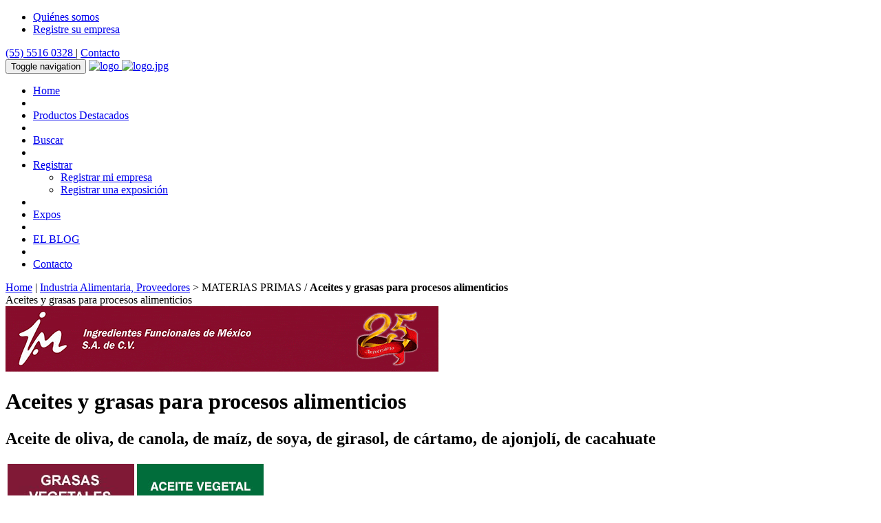

--- FILE ---
content_type: text/html
request_url: https://dirind.com/dap/aceites-grasas-procesos-alimenticios1.html
body_size: 13679
content:
<!DOCTYPE html>
<html lang="es-MX">
<head>
<script async src="https://www.googletagmanager.com/gtag/js?id=G-8F0MQTSL8Q"></script>
<script>
  window.dataLayer = window.dataLayer || [];
  function gtag(){dataLayer.push(arguments);}
  gtag('js', new Date());

  gtag('config', 'G-8F0MQTSL8Q');
</script>
    
<!-- ***** identificador: d.dap|c.99| ***** -->
<meta charset="utf-8">
<title>Aceites y grasas para procesos alimenticios</title>
<meta name="description" content="Encuentra rapidamente en nuestras paginas proveedores de aceites y grasas para procesos alimenticios. Si necesitas otro insumo revisa el indice para mas opciones">
<meta name="keywords" content="directorio, industria, Aceites y grasas para procesos alimenticios">
<meta name="author" content="Directorios Industriales">
<meta name="viewport" content="width=device-width, initial-scale=1.0">
<meta name="robots" content= "index, follow">

<!-- Meta etiquetas para open graph -->
<meta property="og:title" content="Aceites y grasas para procesos alimenticios" />
<meta property="og:type" content="website" />
<meta property="og:url" content="https://dirind.com/dap/aceites-grasas-procesos-alimenticios1.html" />
<meta property="og:image" content="https://dirind.com/img/di/3/di_3.jpg" />
<meta property="og:description" content="Encuentra rapidamente en nuestras paginas proveedores de aceites y grasas para procesos alimenticios. Si necesitas otro insumo revisa el indice para mas opciones" />
<meta property="og:determiner" content="" />
<meta property="og:locale" content="es_MX" />
<meta property="og:site_name" content="DirInd" />
<!-- /Meta etiquetas para open graph -->



  <!-- CSS  ================================================== -->
  <!-- Bootstrap  -->
  <link type="text/css" rel="stylesheet" href="../assets/bootstrap/css/bootstrap.min.css">
  <!-- Font  -->
  <!-- Helvetica Neue, default en Bootstrap -->
  

  <!-- Pop up-->
  <link rel="stylesheet" type="text/css" href="../assets/js-plugin/magnific-popup/magnific-popup.css" />
  <!-- Owl carousel-->
  <link rel="stylesheet" href="../assets/js-plugin/owl.carousel/owl-carousel/owl.carousel.css">
  <link rel="stylesheet" href="../assets/js-plugin/owl.carousel/owl-carousel/owl.transitions.css">
  <link rel="stylesheet" href="../assets/js-plugin/owl.carousel/owl-carousel/owl.theme.css">
  <!-- Anim-->
  <link rel="stylesheet" type="text/css" href="../assets/js-plugin/appear/nekoAnim.css" />
  <!-- icon fonts -->
  <link type="text/css" rel="stylesheet" href="../assets/font-icons/custom-icons/css/custom-icons.css">

  <!-- Structure css -->
  <link type="text/css" rel="stylesheet" href="../assets/css/layout.css">

  <!-- Font style Helvetica Neue, default en Bootstrap -->
  <!-- <link type="text/css" rel="stylesheet" href="../assets/css/style.css"> -->

  <!-- Theme style -->
  <link type="text/css" id="colors" rel="stylesheet" href="../assets/css/dap_tema.css">

  <!-- Local -->
  <link type="text/css" rel="stylesheet" href="../assets/css/custom.css">

  <!--[if lt IE 9]><script src="http://html5shim.googlecode.com/svn/trunk/html5.js"></script> <![endif]-->
  <script src="../assets/js/modernizr-2.6.1.min.js"></script>

<!-- Favicons   ================================================== -->
<link rel="apple-touch-icon" sizes="57x57" href="../assets/favicon/apple-icon-57x57.png">
<link rel="apple-touch-icon" sizes="60x60" href="../assets/favicon/apple-icon-60x60.png">
<link rel="apple-touch-icon" sizes="72x72" href="../assets/favicon/apple-icon-72x72.png">
<link rel="apple-touch-icon" sizes="76x76" href="../assets/favicon/apple-icon-76x76.png">
<link rel="apple-touch-icon" sizes="114x114" href="../assets/favicon/apple-icon-114x114.png">
<link rel="apple-touch-icon" sizes="120x120" href="../assets/favicon/apple-icon-120x120.png">
<link rel="apple-touch-icon" sizes="144x144" href="../assets/favicon/apple-icon-144x144.png">
<link rel="apple-touch-icon" sizes="152x152" href="../assets/favicon/apple-icon-152x152.png">
<link rel="apple-touch-icon" sizes="180x180" href="../assets/favicon/apple-icon-180x180.png">
<link rel="icon" type="image/png" sizes="192x192"  href="../assets/favicon/android-icon-192x192.png">
<link rel="icon" type="image/png" sizes="32x32" href="../assets/favicon/favicon-32x32.png">
<link rel="icon" type="image/png" sizes="96x96" href="../assets/favicon/favicon-96x96.png">
<link rel="icon" type="image/png" sizes="16x16" href="../assets/favicon/favicon-16x16.png">
<link rel="manifest" href="../assets/favicon/manifest.json">
<meta name="msapplication-TileColor" content="#ffffff">
<meta name="msapplication-TileImage" content="../assets/favicon/ms-icon-144x144.png">
<meta name="theme-color" content="#ffffff">

<!-- las galletas se leen primero porque se usan de inmediato -->
<!-- <script type="text/javascript" src="../assets/js/cookies.js"></script> -->
<!-- variables de la galleta: con_nombre, con_empresa, con_giro, con_email, con_tel -->

<!-- Google tag (gtag.js)  20240409 -->
<script async src="https://www.googletagmanager.com/gtag/js?id=G-SH03JY67PD"></script> 
<script> window.dataLayer = window.dataLayer || []; function gtag(){dataLayer.push(arguments);} gtag('js', new Date()); gtag('config', 'G-SH03JY67PD');
</script>
<!-- /Google tag (gtag.js) -->

<!-- Concepto, diseno, programacion, hospedaje y mantenimiento realizados por: webmaster.com.mx, +52 (55) 5646 1034 -->

</head>

<body class="header1">
<!-- Primary Page Layout  ================================================== -->
  <!-- globalWrapper -->
  <div id="globalWrapper">

    <header class="navbar-fixed-top">
      <!-- cintillo de la cabeza pre header -->
      <div id="preHeader" class="hidden-xs">
        <div class="container">
          <div class="row">
            <div class="col-xs-6">
              <ul class="quickMenu">
                <li><a href="../quienes_somos.html" class="linkLeft"><i class="icon-users"></i>Qui&eacute;nes somos</a></li>
                <li><a href="../registro_empresa.php" class="linkLeft"><i class="icon-book"></i>Registre su empresa</a></li>
                <!-- <li><form name="visitante"><input name="vnombre" readonly id="vnombre"></form>
                  <script>document.visitante.vnombre.value = con_nombre;</script>
                </li> -->
              </ul>
            </div>
            <div class="col-xs-6">
              <div id="contactBloc" class="clearfix">
                <!-- name, phone, contact -->
                <span class="contactPhone blanca">
                  <a href="tel:+525555160328" class="blanca"><i class="icon-phone"></i>(55) 5516 0328 </a> |
                  <a href="../contactos.php" class="blanca"><i class="icon-flash"></i>Contacto</a>
                </span>
              </div>
            </div>
          </div>
        </div>
      </div>
      <!-- / pre header -->

      <!-- header -->
      <div id="mainHeader" role="banner">

        <nav class="navbar navbar-default">
          <div class="container">
            <div class="navbar-header">
              <!-- responsive navigation -->
              <button type="button" class="navbar-toggle" data-toggle="collapse" data-target=".navbar-collapse"> <span class="sr-only">Toggle navigation</span> <span class="icon-bar"></span> <span class="icon-bar"></span> <span class="icon-bar"></span> </button>
              <!-- Logo -->
              <a class="navbar-brand" href="../home.html">
                <img src="../assets/images/logo.jpg" class="logo" alt="logo" />
              </a>
              <a class="navbar-brand" href="../home.html">
                <img src="../assets/images/logo.jpg"  class="logo-light" alt="logo.jpg" />
              </a>
              <!-- / Logo -->
            </div>

            <div class="collapse navbar-collapse" id="mainMenu">
              <!-- Main navigation -->
              <ul class="nav navbar-nav pull-right">

                <li class="primary"> <a href="../home.html">Home</a></li>
                <li class="sep"></li>

                <li class="primary"> <a href="../pro/dap.html">Productos Destacados</a></li>
                <li class="sep"></li>

                <li class="primary buscar"> <a href="../buscador.php?d=dap">Buscar</a></li>
                <li class="sep"></li>

                <li class="primary"><a href="#" class="firstLevel hasSubMenu">Registrar</a>
                  <ul class="subMenu">
                    <li><a href="../registro_empresa.php">Registrar mi empresa</a></li>
                    <li><a href="../registro_expo.php">Registrar una exposici&oacute;n</a></li>

                  </ul>
                </li>
                <li class="sep"></li>

                <li class="primary"> <a href="../exposiciones.html">Expos</a></li>
                <li class="sep"></li>
                
                <li class="primary buscar"> <a href="https://dirind.com/foro-industrial/">EL BLOG</a></li>
                <li class="sep"></li>

<!--
                <li class="primary"><a href="../bolsa_de_trabajo.html" class="firstLevel hasSubMenu">Bolsa de Trabajo</a>
                  <ul class="subMenu">
                    <li><a href="../ofertas_empleo.html">Ofertas de empleo</a></li>
                    <li><a href="../buscan_empleo.html">Buscan empleo</a></li>
                    <li><a href="../bolsa.php?b=o">Registro de ofertas de empleo</a></li>
                    <li><a href="../bolsa.php?b=e">Registro de solicitudes de empleo</a></li>
                  </ul>
                </li>
                <li class="sep"></li>

                <li class="primary"> <a href="../compraventa.html" class="firstLevel hasSubMenu">Compra y venta</a>
                  <ul class="subMenu">
                    <li><a href="../vendo.html">Quiero vender</a></li>
                    <li><a href="../compro.html">Quiero comprar</a></li>
                    <li><a href="../compraventa.php?c=c">Registro de compras</a></li>
                    <li><a href="../compraventa.php?c=v">Registro de ventas</a></li>
                  </ul>
                </li>
                <li class="sep"></li>
-->
                <li id="lastMenu" class="last"><a href="../contactos.php" class="firstLevel last">Contacto</a></li>
              </ul>
              <!-- End main navigation -->

            </div>
          </div>
        </nav>
      </div>
    </header>
    <!-- header -->
    <!-- ======================================= content ======================================= -->
    <main id="content">
<!-- breadcrumbs and tip -->
<div class="container">
<div class="row">
<div class="col-sm-9 tip"><a href="../home.html">Home</a> | <a href="../dap.html">Industria Alimentaria, Proveedores</a> > MATERIAS PRIMAS / <strong>Aceites y grasas para procesos alimenticios</strong></div>
<div class="col-sm-3 tip text-right">Aceites y grasas para procesos alimenticios</div>
</div></div>
<!-- anuncios web a todo lo ancho -->

<!-- anuncios -->
<div class="container">
<!-- anuncios p2, p3:o1 -->
<div class="row cerom">
  <div class="col-md-8 col-sm-12 an2"><a href="clic.php?s=87705558473576079" class="ad2" target="_blank"><img src="../img/an/bannif.gif" alt="INGREDIENTES FUNCIONALES" class="imagen-responsiva"></a>
</div>
  <div class="col-md-4 col-sm-12 an3"></div>
</div>
<!-- /anuncios p2, p3:o1 -->

</div>


<div class="container">
<!-- principian contenidos -->


<div class="row">
<div class="col-md-12 text-center"><h1>Aceites y grasas para procesos alimenticios<br></h1>
<h2 class="lema">Aceite de oliva, de canola, de ma&iacute;z, de soya, de girasol, de c&aacute;rtamo, de ajonjol&iacute;, de cacahuate</h2>
</div>
</div>
<div class="row"><div class="col-xm-12 par-chico">
<!-- cuerda67chica:o 1 -->
<table class="table"><tr>

  <td class="an6i"><a href="clic.php?s=42078328348306825" class="ad6" target="_blank"><img src="../img/an/grasas-vegetales-polvo.jpg" alt="Ingredientes Funcionales de Mexico" class="imagen-responsiva"></a>
</td>
  <td class="an7d"><a href="clic.php?s=524470814107601241" class="ad7" target="_blank"><img src="../img/an/aceite pro soya.jpg" alt="INDUSTRIALIZADORA OLEOFINOS" class="imagen-responsiva">
</a>
</td>

  <td class="an6i"></td>
  <td class="an7d"></td>

</tr></table>
<!-- /cuerda67:o 4 -->

</div></div>
<!-- linea de botones -->
<!-- columna izquierda, de anuncios -->
<div class="row">
	<div class="col-md-4">

<script>
function redirige() {
  // redirige la visita a la pagina de la zona de la clasificacion
  var hoja = document.claz.cla_99.value;
  if(hoja > 0) {
  	var uri = "../cla_z/9/cla_z_99_" + hoja + "_1.html";
    document.location.href= uri;
  }
}
</script>

<form name="claz" method="post" action="javascript: redirige();">
<select name="cla_99" class="form-control" size="1" onChange="javascript: redirige();">
<option value="0">Filtrar por Zona</option>
<option value="16">Ciudad de M&eacute;xico, Ciudad de M&eacute;xico</option>
<option value="25">Guadalajara, Jal., Jalisco</option>
<option value="34">M&eacute;rida, Yuc., Yucat&aacute;n</option>
<option value="40">Monterrey, N.L., Nuevo Le&oacute;n</option>
<option value="41">Morelia, Mich., Michoac&aacute;n</option>
<option value="67">Torre&oacute;n, Coah. / G&oacute;mez Palacio, Dgo., Coahuila</option>
</select>
</form>

	</div>
<!-- columna derecha -->
	<div class="col-md-8 col-sm-12">
	<table class="tabla-botones"><tr><td class="text-left"><a class="btn btn-primary btn-sm" role="button" href="../dap.html">Consultar el &Iacute;ndice</a></td><td class="text-right"><a class="btn btn-primary btn-sm" role="button" href="../cotizar.php?cla_id=99&amp;quienes=todos">Cotizar con todos</a></td></tr></table>
	</div>
</div>


<!-- pagina a 2 columnas, la izquierda es de anuncios, 4 columnas, la derecha de empresas, 8 columnas -->
<div class="row listado">

<!-- columna izquierda, de anuncios -->
<div class="col-md-4 fija">
<!-- cuerda67:o 1 -->
  <div class="row">
    <div class="col-md-6 an6i"><a href="clic.php?s=42078328348306825" class="ad6" target="_blank"><img src="../img/an/grasas-vegetales-polvo.jpg" alt="Ingredientes Funcionales de Mexico" class="imagen-responsiva"></a>
</div>
    <div class="col-md-6 an7d"><a href="clic.php?s=524470814107601241" class="ad7" target="_blank"><img src="../img/an/aceite pro soya.jpg" alt="INDUSTRIALIZADORA OLEOFINOS" class="imagen-responsiva">
</a>
</div>
  </div>
  <!-- /cuerda67:o 1 -->

<!-- cuerda67:o 2 -->
  <div class="row">
    <div class="col-md-6 an6i"></div>
    <div class="col-md-6 an7d"></div>
  </div>
  <!-- /cuerda67:o 2 -->

<!-- cuerda67:o 3 -->
  <div class="row">
    <div class="col-md-6 an6i"></div>
    <div class="col-md-6 an7d"></div>
  </div>
  <!-- /cuerda67:o 3 -->

</div>

<!-- columna derecha -->
<div class="col-md-8 col-md-offset-4 col-sm-12 listotota">



<!-- comienza el marco de una empresa -->
<div class="row"><div class="col-sm-12 marco">
<!-- ***** identificador: e.32151| ***** -->
<!--  o0 -->
<div class="row">
<div class="col-sm-9 nombre titulo">DIMAPRO</div>
<div class="col-sm-3 nombre titulo text-right"><a class="btn btn-primary btn-sm" role="button" href="../cotizar.php?cla_id=99&amp;quienes=32151">Cotizar</a></div>
</div>

<div class="row">
<div class="col-sm-12"><img src="../img/em/1/em_32151_01s.jpg" alt="32151" class="img-responsive"><br></div>
</div>

<div class="row raya"><div class="col-sm-12">
<!-- descripcion -->
DIMAPRO es una empresa mexicana dedicada a la <b>venta y distribuci&oacute;n de ingredientes</b> para la industria alimentaria y nutrac&eacute;utica. Ofrecemos <b>asesor&iacute;a personalizada,</b> disponibilidad constante y un servicio &aacute;gil respaldado por <b>log&iacute;stica propia</b>, entregando directamente en el punto que el cliente lo requiera.<br>
<b>Compromiso y Servicio</b><br>
● Atenci&oacute;n r&aacute;pida y seguimiento especializado.<br>
● Ingredientes con est&aacute;ndares de calidad y alianzas con fabricantes nacionales e<br>
internacionales.<br>
● Entregas seguras y puntuales gracias a nuestra log&iacute;stica interna.<br>
<b>Portafolio de Productos</b><br>
Contamos con un cat&aacute;logo amplio que incluye:<br>
● <b>Almidones</b>: Ma&iacute;z, papa y tapioca en diferentes presentaciones.<br>
● <b>Productos de origen vegetal</b>: Glucosa, prote&iacute;nas (ch&iacute;charo y arroz), grasas funcionales.<br>
● <b>Productos de origen animal</b>: Grenetina 270–300 bloom, yema en polvo, alb&uacute;mina, case&iacute;na, prote&iacute;nas l&aacute;cteas WPC, MPC, WPI, lactosa en polvo y leche descremada en polvo.<br>
● <b>Aditivos alimentarios</b>: Sucralosa, acesulfame K, s, maltitol, benzoato de sodio, sorbato de potasio, &aacute;cido c&iacute;trico, gomas (xantana, guar), dextrosa, maltodextrina 10–20, glutamato monos&oacute;dico,<br>
● <b>Derivados del cacao</b>: Cacao en polvo, cocoa alcalina, cocoa natural y mezclas para aplicaciones alimentarias.<br>
● <b>Desarrollo DIMAPRO</b>: Bases para helado suave, mezclas para helado duro, saborizantes en polvo y premezclas a medida.<br>
En DIMAPRO ayudamos a nuestros clientes a optimizar procesos y f&oacute;rmulas mediante ingredientes con aplicaciones para; <b>Alimentos procesados, Suplementos en polvo, Bebidas funcionales, Panificaci&oacute;n, L&aacute;cteos, C&aacute;rnicos, Confitados y dulces, Helados y postres y Alimentos saludables y clean label.</b>
</div></div>

<div class="row raya">
<div class="col-sm-6">Tel: (55) 7447-8819<br />
email: <a href="mailto:ventascentral.dimapro@gmail.com">ventascentral.dimapro@gmail.com</a><br>
email: <a href="mailto:ventas4.dimapro@gmail.com">ventas4.dimapro@gmail.com</a><br>
web: <a href="ref.php?r=99305743215116757123" target="_blank">www.dimapromx.com</a><br>
</div>
<div class="col-sm-6">
Sim&oacute;n Audenard No. 173<br />
Col. Ampliaci&oacute;n Aviaci&oacute;n Civil<br />
15750 Venustiano Carranza, CDMX
</div>

</div>

<div class="row raya"><div class="col-sm-12 prod">
<div class="row"><div class="col-sm-12 prod">
<strong>Productos:</strong>
</div></div>
<div class="row"><div class="col-sm-12 prod"><a href="../pro/ref_dap.php?pd_id=2788" target="_blank">ACEITE DE SOYA REFINADO</a></div></div>
<div class="row"><div class="col-sm-12 prod"><a href="../pro/ref_dap.php?pd_id=2789" target="_blank">MANTECA DE CACAO</a></div></div>

</div></div>

</div></div>
<!-- termina el marco -->



<!-- comienza el marco de una empresa -->
<div class="row"><div class="col-sm-12 marco">
<!-- ***** identificador: e.2252| ***** -->
<!--  o0 -->
<div class="row">
<div class="col-sm-9 nombre titulo">INDUSTRIALIZADORA OLEOFINOS, S.A. DE C.V.</div>
<div class="col-sm-3 nombre titulo text-right"><a class="btn btn-primary btn-sm" role="button" href="../cotizar.php?cla_id=99&amp;quienes=2252">Cotizar</a></div>
</div>

<div class="row">
<div class="col-sm-12"><img src="../img/em/2/em_2252_01s.jpg" alt="2252" class="img-responsive"><br></div>
</div>

<div class="row raya"><div class="col-sm-12">
<!-- descripcion -->
Empresa l&iacute;der a nivel nacional en la producci&oacute;n de aceites y grasas vegetales para la industria alimenticia, teniendo presencia en todo el pa&iacute;s y en el mercado de exportaci&oacute;n.<br>
ACEITES Y GRASAS SALUDABLES, 100&percnt; VEGETALES Y NATURALMENTE LIBRES DE COLESTEROL.
</div></div>

<div class="row raya">
<div class="col-sm-6">Tel: (477) 392-6516<br />
email: <a href="mailto:alejandro.mena@oleofinos.com.mx">alejandro.mena@oleofinos.com.mx</a><br>
web: <a href="ref.php?r=2745682225214207971" target="_blank">www.oleofinos.com.mx</a><br>
</div>
<div class="col-sm-6">
Francisco Montejano Palacios No. 25<br />
Col. La Venta del Astillero<br />
45221 Zapopan, Jal
</div>

</div>

<div class="row raya"><div class="col-sm-12 prod">
<div class="row"><div class="col-sm-12 prod">
<strong>Productos:</strong>
</div></div>
<div class="row"><div class="col-sm-12 prod"><a href="../pro/ref_dap.php?pd_id=2592" target="_blank">ACEITE DE OLE&Iacute;NA EASY FRIED&reg;</a></div></div>
<div class="row"><div class="col-sm-12 prod"><a href="../pro/ref_dap.php?pd_id=2589" target="_blank">ACEITE VEGETAL PRO&reg; SOYA</a></div></div>
<div class="row"><div class="col-sm-12 prod"><a href="../pro/ref_dap.php?pd_id=2594" target="_blank">GRASA VEGETAL DONUTS-PRO&reg;</a></div></div>
<div class="row"><div class="col-sm-12 prod"><a href="../pro/ref_dap.php?pd_id=2595" target="_blank">GRASA VEGETAL OLFILAC&reg;</a></div></div>
<div class="row"><div class="col-sm-12 prod"><a href="../pro/ref_dap.php?pd_id=2591" target="_blank">GRASA VEGETAL PAN-PRO&reg;</a></div></div>
<div class="row"><div class="col-sm-12 prod"><a href="../pro/ref_dap.php?pd_id=2593" target="_blank">MARGARINA VEGETAL SANTA MAR&Iacute;A&reg;</a></div></div>

</div></div>

</div></div>
<!-- termina el marco -->



<!-- comienza el marco de una empresa -->
<div class="row"><div class="col-sm-12 marco">
<!-- ***** identificador: e.3575| ***** -->
<!--  o0 -->
<div class="row">
<div class="col-sm-9 nombre titulo">INGREDIENTES FUNCIONALES DE MEXICO, S.A. DE C.V.</div>
<div class="col-sm-3 nombre titulo text-right"><a class="btn btn-primary btn-sm" role="button" href="../cotizar.php?cla_id=99&amp;quienes=3575">Cotizar</a></div>
</div>

<div class="row">
<div class="col-sm-12"><img src="../img/em/5/em_3575_01s.jpg" alt="3575" class="img-responsive"><br></div>
</div>

<div class="row raya"><div class="col-sm-12">
<!-- descripcion -->
<b>Grasas vegetales en polvo:</b> Elaboradas con tecnolog&iacute;a de vanguardia. Productos instant&aacute;neos  que proporcionan grasa emulsionada encapsulada.<br>
<b>Creamers:</b> Productos instant&aacute;neos cuya funci&oacute;n principal es el efecto del blanqueado con una mejora simult&aacute;nea de las cualidades gustativas del producto final.<br>
<b>Espumantes y agentes aireantes:</b> La avanzada tecnolog&iacute;a aplicada a estos productos permite un alto desempe&ntilde;o en la creaci&oacute;n de una espuma suave cremosa en bebidas instant&aacute;neas como capuchino, malteadas y chocolate.<br>
<b>Topping bases en polvo:</b> Productos a base de grasas vegetales, con una composici&oacute;n particular de agentes emulsionantes y prote&iacute;nas de leche para la producci&oacute;n de postres instant&aacute;neos preparados en fr&iacute;o o batidos en la licuadora.<br>
<b>Cristalizadores:</b> Promotores de cristalizaci&oacute;n y absorci&oacute;n de aceite para chocolate y productos grasos.<br>
<b>Crema de leche en polvo:</b> Elaborada a partir de crema de leche fresca, solidos l&aacute;cteos y/o no l&aacute;cteos, pasteurizada y deshidratada por proceso spray. Una opci&oacute;n natural para aportar un sabor uniforme, cremosidad y textura.
</div></div>

<div class="row raya">
<div class="col-sm-6">Tel: (55) 5564-0593, (55) 5574-6463, (55) 5264-0580 y (55) 5264-0743<br />
email: <a href="mailto:ventas@ifmex.com">ventas@ifmex.com</a><br>
web: <a href="ref.php?r=6041313357514857843" target="_blank">www.ifmex.com</a><br>
</div>
<div class="col-sm-6">
Nicol&aacute;s San Juan No. 1255 casi esq. Pilares<br />
Col. Del Valle<br />
03100 Benito Ju&aacute;rez, CDMX
</div>

</div>

<div class="row raya"><div class="col-sm-12 prod">
<div class="row"><div class="col-sm-12 prod">
<strong>Productos:</strong>
</div></div>
<div class="row"><div class="col-sm-12 prod"><a href="../pro/ref_dap.php?pd_id=1645" target="_blank">CREMA DE LECHE EN POLVO</a></div></div>
<div class="row"><div class="col-sm-12 prod"><a href="../pro/ref_dap.php?pd_id=1649" target="_blank">CREMAS Y BLANQUEADORES</a></div></div>
<div class="row"><div class="col-sm-12 prod"><a href="../pro/ref_dap.php?pd_id=1653" target="_blank">ESPUMANTES Y AGENTES AIREANTES</a></div></div>
<div class="row"><div class="col-sm-12 prod"><a href="../pro/ref_dap.php?pd_id=1655" target="_blank">GRASAS VEGETALES EN POLVO</a></div></div>
<div class="row"><div class="col-sm-12 prod"><a href="../pro/ref_dap.php?pd_id=1660" target="_blank">TOPPING EN POLVO</a></div></div>

</div></div>

</div></div>
<!-- termina el marco -->



<!-- comienza el marco de una empresa -->
<div class="row"><div class="col-sm-12 marco">
<!-- ***** identificador: e.5099| ***** -->
<!--  o0 -->
<div class="row">
<div class="col-sm-12 nombre titulo2">AARHUSKARLSHAMN MEXICO, S.A. DE C.V.</div>
</div>

<div class="row raya2"><div class="col-sm-12">
<!-- descripcion -->
AAK: l&iacute;der mundial en la producci&oacute;n de grasas y aceites especializados de valor agregado para la industria de la alimentaci&oacute;n. Ingredientes alimenticios, grasas para chocolate y confiter&iacute;a, panader&iacute;a, l&aacute;cteos y especialidades alimenticias.
</div></div>

<div class="row raya2">
<div class="col-sm-6">Tel: (443) 175-0402<br />
email: <a href="mailto:ventas@aak.com">ventas@aak.com</a><br>
email: <a href="mailto:info.mx@aak.com">info.mx@aak.com</a><br>
web: <a href="ref.php?r=8636205509914645219" target="_blank">www.aak.com</a><br>
</div>
<div class="col-sm-6">
Av. H&eacute;roes de Nocup&eacute;taro No. 1022<br />
Col. Industrial<br />
58130 Morelia, Mich
</div>

</div>

</div></div>
<!-- termina el marco -->



<!-- comienza el marco de una empresa -->
<div class="row"><div class="col-sm-12 marco">
<!-- ***** identificador: e.32201| ***** -->
<!--  o0 -->
<div class="row">
<div class="col-sm-12 nombre titulo2">ACEITES ESPECIALES TH</div>
</div>

<div class="row raya2"><div class="col-sm-12">
<!-- descripcion -->
Extracci&oacute;n y refinamiento de aceites vegetales y pastas proteicas de la m&aacute;s alta calidad. Aceite de Aguacate. Aceite de Girasol. Aceite de C&aacute;rtamo. Pasta de Girasol.<br>
Pasta de C&aacute;rtamo.
</div></div>

<div class="row raya2">
<div class="col-sm-6">Tel: (443) 204-1146 y  (443) 204-1147<br />
email: <a href="mailto:información@aeth.mx">información@aeth.mx</a><br>
web: <a href="ref.php?r=93897093220115905239" target="_blank">www.aeth.mx</a><br>
</div>
<div class="col-sm-6">
Eje Norte-Sur No. 451<br />
Cd. Industrial<br />
58200 Morelia, Mich
</div>

</div>

</div></div>
<!-- termina el marco -->



<!-- comienza el marco de una empresa -->
<div class="row"><div class="col-sm-12 marco">
<!-- ***** identificador: e.5651| ***** -->
<!--  o0 -->
<div class="row">
<div class="col-sm-12 nombre titulo2">ACEITES NATURALES Y QU&Iacute;MICOS FLOGA, S.A. DE C.V.</div>
</div>

<div class="row raya2"><div class="col-sm-12">
<!-- descripcion -->
Somos una empresa con m&aacute;s de 10 a&ntilde;os de experiencia en el mercado distribuidores e importadores de materias primas, aceites y grasas, cubrimos las &aacute;reas limpieza, farmac&eacute;utica, alimenticia, veterinaria, fertilizantes, y hulera.<br>&Aacute;cidos, bicarbonatos, formaldeh&iacute;do, glutamatos, nitratos, sulfatos. Aceites y extractos.
</div></div>

<div class="row raya2">
<div class="col-sm-6">Tel: (55) 5025-2897<br />
email: <a href="mailto:ventas@aceitesnaturalesquimicos.com">ventas@aceitesnaturalesquimicos.com</a><br>
email: <a href="mailto:aceites.naturales@yahoo.com.mx">aceites.naturales@yahoo.com.mx</a><br>
web: <a href="ref.php?r=6032191565116097943" target="_blank">www.aceitesnaturalesquimicos.com</a><br>
</div>
<div class="col-sm-6">
Av. Reforma No. 46<br />
Fracc. Ciudad Brisa<br />
53280 Naucalpan, Edo Mex
</div>

</div>

</div></div>
<!-- termina el marco -->



<!-- comienza el marco de una empresa -->
<div class="row"><div class="col-sm-12 marco">
<!-- ***** identificador: e.1012| ***** -->
<!--  o0 -->
<div class="row">
<div class="col-sm-12 nombre titulo2">ACEITES, GRASAS Y DERIVADOS, S.A. DE C.V.</div>
</div>

<div class="row raya2"><div class="col-sm-12">
<!-- descripcion -->
Aceites y mantecas de uso dom&eacute;stico e industrial. CANOIL, aceite 100&percnt; comestible de canola. SOYAPLUS, aceite comestible puro de soya.
</div></div>

<div class="row raya2">
<div class="col-sm-6">Tel: (33) 3880-3880<br />
email: <a href="mailto:ventas@canoil.com.mx">ventas@canoil.com.mx</a><br>
web: <a href="ref.php?r=7669846101214395859" target="_blank">aceitesgrasasyderivadossadecv.miadn.mx</a><br>
</div>
<div class="col-sm-6">
Av. Vallarta No. 5106<br />
Col. Juan Manuel Vallarta<br />
45120 Zapopan, Jal
</div>

</div>

</div></div>
<!-- termina el marco -->



<!-- comienza el marco de una empresa -->
<div class="row"><div class="col-sm-12 marco">
<!-- ***** identificador: e.26374| ***** -->
<!--  o0 -->
<div class="row">
<div class="col-sm-12 nombre titulo2">ACMAVE PREMIUM</div>
</div>

<div class="row raya2"><div class="col-sm-12">
<!-- descripcion -->
Elaboramos los aceites, grasas y mantecas de origen vegetal de la m&aacute;s alta calidad. La mejor opci&oacute;n para la industria alimenticia, panader&iacute;a, reposter&iacute;a, l&aacute;cteos, fre&iacute;do, farmac&eacute;utica y de pigmentos.
</div></div>

<div class="row raya2">
<div class="col-sm-6">Tel: (55) 5699-5860<br />
Tel. celular: (55) 5457-6700<br />
email: <a href="mailto:ventas@acmave.mx">ventas@acmave.mx</a><br>
email: <a href="mailto:acmave@telmexmail.com">acmave@telmexmail.com</a><br>
web: <a href="ref.php?r=25814042637411100349" target="_blank">www.acmave.mx</a><br>
</div>
<div class="col-sm-6">
Plomo No. 66<br />
Col. Esfuerzo Nacional<br />
55320 Ecatepec, Edo Mex
</div>

</div>

</div></div>
<!-- termina el marco -->



<!-- comienza el marco de una empresa -->
<div class="row"><div class="col-sm-12 marco">
<!-- ***** identificador: e.3503| ***** -->
<!--  o0 -->
<div class="row">
<div class="col-sm-12 nombre titulo2">AVOPLUS, S.A. DE C.V.</div>
</div>

<div class="row raya2"><div class="col-sm-12">
<!-- descripcion -->
Aceite de aguacate.
</div></div>

<div class="row raya2">
<div class="col-sm-6">Tel: (443) 323-0636<br />
email: <a href="mailto:franciscoarceo@hotmail.com">franciscoarceo@hotmail.com</a><br>
web: <a href="ref.php?r=4596566350313961152" target="_blank">ahuacatlan.com.mx</a><br>
</div>
<div class="col-sm-6">
Heroe de Nacozari No. 190<br />
<br />
58200 Morelia, Mich
</div>

</div>

</div></div>
<!-- termina el marco -->



<!-- comienza el marco de una empresa -->
<div class="row"><div class="col-sm-12 marco">
<!-- ***** identificador: e.2251| ***** -->
<!--  o0 -->
<div class="row">
<div class="col-sm-12 nombre titulo2">CARGILL DE M&Eacute;XICO, S.A. DE C.V.</div>
</div>

<div class="row raya2"><div class="col-sm-12">
<!-- descripcion -->
Aceites y grasas comestibles para aplicaci&oacute;n en fre&iacute;do ligero, pre-fre&iacute;do y fre&iacute;do profundo. Panificaci&oacute;n, batidos, rellenos, betunes, coberturas y grasas especializadas para reposter&iacute;a fina. L&aacute;cteos, quesos, leches reconstitu&iacute;das, cremas batidas, bases de margarina, bases de helado, aceites l&iacute;quidos para mayonesas, aderezos, enlatados y salsas.
</div></div>

<div class="row raya2">
<div class="col-sm-6">Tel: (55) 1105-7400<br />
email: <a href="mailto:fernan_huerta@cargill.com">fernan_huerta@cargill.com</a><br>
web: <a href="ref.php?r=4320873225118706467" target="_blank">www.cargill.com.mx</a><br>
</div>
<div class="col-sm-6">
Antonio Dovali Jaime No. 70 Torres C y D Piso 11<br />
Col. Santa Fe<br />
01210 &Aacute;lvaro Obreg&oacute;n, CDMX
</div>

</div>

</div></div>
<!-- termina el marco -->



<!-- comienza el marco de una empresa -->
<div class="row"><div class="col-sm-12 marco">
<!-- ***** identificador: e.30875| ***** -->
<!--  o0 -->
<div class="row">
<div class="col-sm-12 nombre titulo2">ENGLOBA FOOD SOLUTIONS</div>
</div>

<div class="row raya2"><div class="col-sm-12">
<!-- descripcion -->
Materias primas naturales para la industria alimenticia: frutas y verduras deshidratadas. Harinas Vegetales, especias, herbolaria, frutos secos, granos, Semillas, hojuela de papa, Pulpas de frutas l&iacute;quidas o solubles, aceites vegetales, vinagres, jugo de lim&oacute;n en polvo, entre otros.
</div></div>

<div class="row raya2"><div class="col-sm-12">
<i>Natural raw materials for the food industry: Dried fruits and vegetables. Vegetable base Flours, Spices, Herbs, Nuts, Grains, Seeds, Potato Flakes, Liquid or Spray Dried Fruit Pulps, Vegetable Oils, Vinegar, Lemon Juice Powder, among others.</i>
</div></div>

<div class="row raya2">
<div class="col-sm-6">Tel: (33) 3122-7127<br />
Tel. celular: (33) 1074 1132<br />
email: <a href="mailto:ventas_01@engloba.com.mx">ventas_01@engloba.com.mx</a><br>
web: <a href="ref.php?r=81137463087519035843" target="_blank">www.engloba.com.mx</a><br>
</div>
<div class="col-sm-6">
San Gregorio No. 36<br />
Col. Glorias del Colli<br />
45010 Zapopan, Jal
</div>

</div>

</div></div>
<!-- termina el marco -->



<!-- comienza el marco de una empresa -->
<div class="row"><div class="col-sm-12 marco">
<!-- ***** identificador: e.2257| ***** -->
<!--  o0 -->
<div class="row">
<div class="col-sm-12 nombre titulo2">F&Aacute;BRICA DE JAB&Oacute;N LA CORONA, S.A. DE C.V.</div>
</div>

<div class="row raya2"><div class="col-sm-12">
<!-- descripcion -->
Aceite vegetal crudo y RBD a granel. Glicerina USP vegetal a granel. Base para jab&oacute;n.<br>
El m&aacute;s alto est&aacute;ndar de calidad.<br>
Aceites 1-2-3, PIRAMIDE, MONARCA, CORAL, GRANO DE ORO.
</div></div>

<div class="row raya2">
<div class="col-sm-6">Tel: (55) 5747-4546,  (55) 5747-4545<br />
email: <a href="mailto:informes@lacorona.com.mx">informes@lacorona.com.mx</a><br>
web: <a href="ref.php?r=2394689225714107746" target="_blank">www.lacorona.com.mx</a><br>
</div>
<div class="col-sm-6">
Carlos B. Zetina No. 80<br />
Parque Industrial Xalostoc<br />
55348 Ecatepec de Morelos, Edo Mex
</div>

</div>

</div></div>
<!-- termina el marco -->



<!-- comienza el marco de una empresa -->
<div class="row"><div class="col-sm-12 marco">
<!-- ***** identificador: e.30665| ***** -->
<!--  o0 -->
<div class="row">
<div class="col-sm-12 nombre titulo2">GRUPO INDUSTRIAL BETHA</div>
</div>

<div class="row raya2"><div class="col-sm-12">
<!-- descripcion -->
Empresa mexicana productora de aceites alimenticios y grasas vegetales. Fabricaci&oacute;n, maquila y distribuci&oacute;n de ingredientes especializados para el sector alimenticio, cosm&eacute;tico, farmac&eacute;utico e industrial. Aceite de coco, grasa but&iacute;rica, glicerina, grasas especializadas. Dise&ntilde;o de nueva formulaci&oacute;n y maquila, fabricaci&oacute;n de f&oacute;rmula definida por el cliente, envasado de productos con marca del cliente.
</div></div>

<div class="row raya2">
<div class="col-sm-6">Tel: (33) 1109-0704 y (33) 3467-7119<br />
WhatsApp: 33 1738 6412<br />
email: <a href="mailto:atencionaclientes@grupobetha.mx">atencionaclientes@grupobetha.mx</a><br>
email: <a href="mailto:contacto@grupobetha.mx">contacto@grupobetha.mx</a><br>
web: <a href="ref.php?r=14295923066515731004" target="_blank">www.grupoindustrialbetha.mx</a><br>
</div>
<div class="col-sm-6">
Prol. Los Robles Sur No. 258 Int. 4A<br />
Col. Los Robles<br />
45134 Zapopan, Jal
</div>

</div>

</div></div>
<!-- termina el marco -->



<!-- comienza el marco de una empresa -->
<div class="row"><div class="col-sm-12 marco">
<!-- ***** identificador: e.1016| ***** -->
<!--  o0 -->
<div class="row">
<div class="col-sm-12 nombre titulo2">INDUSTRIAL ACEITERA, S.A. DE C.V.</div>
</div>

<div class="row raya2"><div class="col-sm-12">
<!-- descripcion -->
Industrial Aceitera es una empresa con 75 a&ntilde;os de experiencia. Le invitamos a conocer nuestras marcas y productos los cuales estamos seguros que cumplir&aacute;n sus expectativas gracias a la dedicaci&oacute;n y pasi&oacute;n con los que son fabricados.<br>
Algunos de nuestros clientes actuales son: Lala, Alpura, Puratos, Nissin, Sabormex, etc.<br>
Nuestros productos: Aceite de palma, soya, canola, Ole&iacute;na,  manteca, etc<br>
Aceite MARAVILLA.
</div></div>

<div class="row raya2"><div class="col-sm-12">
<i>Industrial Aceitera is a company with 75 years of experience. We invite you to get to know our brands and products which we are sure will meet your expectations thanks to the dedication and passion with which they are manufactured.<br>
Some of our current clients are: Lala, Alpura, Puratos, Nissin, Sabormex, etc.<br>
Some of our products: Palm oil, Soy, Canola, Olein, Butter, etc.</i>
</div></div>

<div class="row raya2">
<div class="col-sm-6">Tel: (55) 5374-9905<br />
email: <a href="mailto:ventas@aceitera.com.mx">ventas@aceitera.com.mx</a><br>
web: <a href="ref.php?r=9337598101612959303" target="_blank">www.aceitera.com.mx</a><br>
</div>
<div class="col-sm-6">
Prol. Av. Hidalgo No. 31<br />
Col. Los Parajes<br />
54120 Tlalnepantla de Baz, Edo Mex
</div>

</div>

</div></div>
<!-- termina el marco -->



<!-- comienza el marco de una empresa -->
<div class="row"><div class="col-sm-12 marco">
<!-- ***** identificador: e.3508| ***** -->
<!--  o0 -->
<div class="row">
<div class="col-sm-12 nombre titulo2">INDUSTRIALIZADORA DE MANTECAS, S.A. DE C.V.</div>
</div>

<div class="row raya2"><div class="col-sm-12">
<!-- descripcion -->
Somos una empresa Industrial que elabora productos como son los aceites de soya, canola y palma, grasas de soya, palma, margarinas de mesa y para la panificaci&oacute;n, sustitutos de grasa but&iacute;rica, grasas especializadas para elaborar todo tipo de productos l&aacute;cteos, grasas vegetales en polvo con sabor y sin sabor, grasas especiales para chocolater&iacute;a y confiter&iacute;a en general.
</div></div>

<div class="row raya2">
<div class="col-sm-6">Tel: (33) 3134-0202<br />
email: <a href="mailto:guillermo_dubost@imasa.com.mx">guillermo_dubost@imasa.com.mx</a><br>
web: <a href="ref.php?r=3829980350819132030" target="_blank">imasa.com.mx</a><br>
</div>
<div class="col-sm-6">
Lim&oacute;n No. 1139<br />
Col. Del Fresno<br />
44900 Guadalajara, Jal
</div>

</div>

</div></div>
<!-- termina el marco -->



<!-- comienza el marco de una empresa -->
<div class="row"><div class="col-sm-12 marco">
<!-- ***** identificador: e.4566| ***** -->
<!--  o0 -->
<div class="row">
<div class="col-sm-12 nombre titulo2">INGREDION MEXICO, S.A. DE C.V.</div>
</div>

<div class="row raya2"><div class="col-sm-12">
<!-- descripcion -->
L&Iacute;der global en producci&oacute;n y comercializaci&oacute;n de ingredientes para m&aacute;s de 60 sectores industriales con el fin de brindar soluciones innovadoras en textura, dulzor, nutrici&oacute;n, optimizaci&oacute;n de costos, etiquetado limpio, emulsi&oacute;n y encapsulado.<br>
En el Centro de Innovaci&oacute;n Ingredion Idea Labs&reg; nuestros expertos desarrollan soluciones que se adapten mejor a las necesidades de los consumidores, para llevar tus productos al mercado de manera r&aacute;pida, con mayor &eacute;xito y rentabilidad. M&aacute;s de 1,000 soluciones en ingredientes: almidones nativos, almidones modificados, dextrosa, jarabe de glucosa, jarabe de alta fructosa, aceite de ma&iacute;z, polioles, edulcorantes de alta intensidad, color caramelo, prebi&oacute;ticos, fibras, harinas y prote&iacute;nas de leguminosas, hidrocoloides, jugos concentrados de frutas y hortalizas de origen natural y m&aacute;s.
</div></div>

<div class="row raya2">
<div class="col-sm-6">Tel: (33) 3884-9000<br />
email: <a href="mailto:ventas.mx@ingredion.com">ventas.mx@ingredion.com</a><br>
email: <a href="mailto:amaury.ceron@ingredion.com">amaury.ceron@ingredion.com</a><br>
email: <a href="mailto:uriel.aguilar@ingredion.com">uriel.aguilar@ingredion.com</a><br>
web: <a href="ref.php?r=2324994456618149580" target="_blank">www.ingredion.mx</a><br>
</div>
<div class="col-sm-6">
Paseo Blvd. Puerta de Hierro No. 5153, Piso 22<br />
Fracc. Plaza Andares<br />
46116 Guadalajara, Jal
</div>

</div>

<div class="row"><div class="col-sm-12">
<strong><a data-toggle="collapse" href="#sucursales4566" aria-expanded="false" aria-controls="sucursales4566">Sucursales</a></strong>
<div class="collapse" id="sucursales4566">
M&eacute;xico: (55) 5333-5000<br>
Monterrey: (81) 8145-0634
</div>
</div></div>

</div></div>
<!-- termina el marco -->



<!-- comienza el marco de una empresa -->
<div class="row"><div class="col-sm-12 marco">
<!-- ***** identificador: e.23364| ***** -->
<!--  o0 -->
<div class="row">
<div class="col-sm-12 nombre titulo2">KEMIN, S. DE R.L. DE C.V.</div>
</div>

<div class="row raya2"><div class="col-sm-12">
<!-- descripcion -->
Compa&ntilde;&iacute;a global con m&aacute;s de 55 a&ntilde;os en el mercado, Expertos en Antioxidantes, En nuestra l&iacute;nea disponemos de antioxidantes  sint&eacute;ticos en las formas l&iacute;quidas o  polvo  (TBHQ, BHA, BHT, palmitato de ascorbilo, propil galato y mezclas), y extractos naturales como tocoferoles, romero, t&eacute; verde, acerola, y mezclas.
</div></div>

<div class="row raya2">
<div class="col-sm-6">Tel: (33) 3365-0000<br />
web: <a href="ref.php?r=59551412336412066541" target="_blank">www.kemin.com</a><br>
</div>
<div class="col-sm-6">
Camino al Cucba No. 175, Int. 49-53<br />
San Juan de Ocot&aacute;n<br />
49019 Zapopan, Jal
</div>

</div>

</div></div>
<!-- termina el marco -->



<!-- comienza el marco de una empresa -->
<div class="row"><div class="col-sm-12 marco">
<!-- ***** identificador: e.6139| ***** -->
<!--  o0 -->
<div class="row">
<div class="col-sm-12 nombre titulo2">MANTECAS E INGREDIENTES, S.A. DE C.V.</div>
</div>

<div class="row raya2"><div class="col-sm-12">
<!-- descripcion -->
Dise&ntilde;amos grasas comestibles de alto desempe&ntilde;o con especialidad para cada aplicaci&oacute;n. Tortilla, pan, fre&iacute;do y cocina.
</div></div>

<div class="row raya2">
<div class="col-sm-6">Tel: (81) 8335-4566<br />
email: <a href="mailto:contacto@mantecas.com.mx">contacto@mantecas.com.mx</a><br>
web: <a href="ref.php?r=1917066613912704140" target="_blank">www.mantecas.com.mx</a><br>
</div>
<div class="col-sm-6">
Carr. al Carmen Km. 2 S/N Interior A<br />
Col. Hacienda El Jaral<br />
66559 El Carmen, NL
</div>

</div>

</div></div>
<!-- termina el marco -->



<!-- comienza el marco de una empresa -->
<div class="row"><div class="col-sm-12 marco">
<!-- ***** identificador: e.4531| ***** -->
<!--  o0 -->
<div class="row">
<div class="col-sm-12 nombre titulo2">OLEOALIMENTOS, S.A. DE C.V.</div>
</div>

<div class="row raya2"><div class="col-sm-12">
<!-- descripcion -->
Producci&oacute;n y envase de aceite vegetal y manteca comestible. Manteca y aceite vegetal LIRIO, harina RIO BRAVO. Panificaci&oacute;n, l&aacute;cteos y quesos, fre&iacute;do, food service, helados, snacks.
</div></div>

<div class="row raya2">
<div class="col-sm-6">Tel: (81) 8343-0055<br />
email: <a href="mailto:ventas@productoslirio.com">ventas@productoslirio.com</a><br>
web: <a href="ref.php?r=3482269453112967875" target="_blank">www.productoslirio.com</a><br>
</div>
<div class="col-sm-6">
Agust&iacute;n Melgar No. 600<br />
Col. Obrera<br />
64010 Monterrey, NL
</div>

</div>

</div></div>
<!-- termina el marco -->



<!-- comienza el marco de una empresa -->
<div class="row"><div class="col-sm-12 marco">
<!-- ***** identificador: e.6390| ***** -->
<!--  o0 -->
<div class="row">
<div class="col-sm-12 nombre titulo2">OLEOSUR, S.A.P.I. DE C.V.</div>
</div>

<div class="row raya2"><div class="col-sm-12">
<!-- descripcion -->
L&iacute;der nacional en la producci&oacute;n agr&iacute;cola, extracci&oacute;n y refinaci&oacute;n de aceites de palma.<br>
Somos tu mejor opci&oacute;n en aceites y grasas vegetales para panificaci&oacute;n, l&aacute;cteos, fre&iacute;do y margarinas, entre otras aplicaciones.
</div></div>

<div class="row raya2">
<div class="col-sm-6">Tel: (55) 5207-6093, (55) 5525-5272<br />
email: <a href="mailto:eperezg@oleosur.com.mx">eperezg@oleosur.com.mx</a><br>
web: <a href="ref.php?r=2362893639014536781" target="_blank">www.oleosur.com.mx</a><br>
</div>
<div class="col-sm-6">
Durango No. 263-2o. Piso B<br />
Col. Roma Norte<br />
06700 Cuauht&eacute;moc, CDMX
</div>

</div>

</div></div>
<!-- termina el marco -->



<!-- comienza el marco de una empresa -->
<div class="row"><div class="col-sm-12 marco">
<!-- ***** identificador: e.29399| ***** -->
<!--  o0 -->
<div class="row">
<div class="col-sm-12 nombre titulo2">PREMEZCLAS ESPECIALIZADAS LAGUNA, S.A. DE C.V.</div>
</div>

<div class="row raya2"><div class="col-sm-12">
<!-- descripcion -->
Materias primas para diferentes industrias, &Aacute;cido este&aacute;rico, &Aacute;cido palm&iacute;tico, glicerina, &aacute;cido c&iacute;trico, sosa c&aacute;ustica, bicarbonato de sodio.
</div></div>

<div class="row raya2"><div class="col-sm-12">
<i>Raw materials for different industries, Stearic Acid, Palmitic Acid, Glycerin, Citric Acid, Caustic Soda, Sodium Bicarbonate.</i>
</div></div>

<div class="row raya2">
<div class="col-sm-6">Tel: (272) 192-1245<br />
Tel. celular: (872) 113-7009<br />
WhatsApp: (871) 113-7009<br />
email: <a href="mailto:contacto@premelsa.com">contacto@premelsa.com</a><br>
web: <a href="ref.php?r=73541822939913952460" target="_blank">www.premelsa.com</a><br>
</div>
<div class="col-sm-6">
Lib. Nte. Matamoros-La Partida No 1813<br />
Col. Ejido Ana<br />
27018 Torre&oacute;n, Coah
</div>

</div>

</div></div>
<!-- termina el marco -->



<!-- comienza el marco de una empresa -->
<div class="row"><div class="col-sm-12 marco">
<!-- ***** identificador: e.5245| ***** -->
<!--  o0 -->
<div class="row">
<div class="col-sm-12 nombre titulo2">PROMOTORA DE PRODUCTOS Y MERCADOS MEXICANOS, S.A. DE C.V.</div>
</div>

<div class="row raya2"><div class="col-sm-12">
<!-- descripcion -->
MACEITE 100&percnt; puro aceite de ma&iacute;z, no mezcla sabores, sin olor, sin colesterol. Para la industria restaurantera, hotelera, confitera, panadera.
</div></div>

<div class="row raya2">
<div class="col-sm-6">Tel: (33) 3668-4500<br />
email: <a href="mailto:maceite@almidones.com.mx">maceite@almidones.com.mx</a><br>
web: <a href="ref.php?r=5789325524511949479" target="_blank">www.almidones.com.mx</a><br>
web 2: <a href="ref.php?r=7721584524521986110" target="_blank">www.maceite.com.mx</a><br>
</div>
<div class="col-sm-6">
Calle 26 No. 2756<br />
Zona Industrial<br />
44940 Guadalajara, Jal
</div>

</div>

</div></div>
<!-- termina el marco -->



<!-- comienza el marco de una empresa -->
<div class="row"><div class="col-sm-12 marco">
<!-- ***** identificador: e.6102| ***** -->
<!--  o0 -->
<div class="row">
<div class="col-sm-12 nombre titulo2">PROMOTORA SANTUARIO</div>
</div>

<div class="row raya2"><div class="col-sm-12">
<!-- descripcion -->
Empresa dedicada a la comercializaci&oacute;n y distribuici&oacute;n de alcohol et&iacute;lico 96&deg;, alcohol de Grano, en presentaciones por pipa, totes 1000 lts,  tambores 200 L. y bidones de  20 lts.<br>
Distribuidores de aceite de soya, grasa vegetal, manteca vegetal, lecitina de soya l&iacute;quida y lecitina, soya en polvo.
</div></div>

<div class="row raya2">
<div class="col-sm-6">Tel: (55) 5737-6310, (55) 5737-6311<br />
email: <a href="mailto:promotorasantuario@prodigy.net.mx">promotorasantuario@prodigy.net.mx</a><br>
web: <a href="ref.php?r=5535531610213898740" target="_blank">www.promotorasantuario.com</a><br>
</div>
<div class="col-sm-6">
Norte 59 No. 834<br />
Col. Industrial Vallejo<br />
02300 Azcapotzalco, CDMX
</div>

</div>

</div></div>
<!-- termina el marco -->



<!-- comienza el marco de una empresa -->
<div class="row"><div class="col-sm-12 marco">
<!-- ***** identificador: e.5874| ***** -->
<!--  o0 -->
<div class="row">
<div class="col-sm-12 nombre titulo2">PROTEINAS Y OLEICOS, S.A. DE C.V.</div>
</div>

<div class="row raya2"><div class="col-sm-12">
<!-- descripcion -->
Producci&oacute;n y comercializaci&oacute;n de aceites y grasas comestibles para todo tipo de industria (panadera, repostera, galletera, fritura, l&aacute;ctea, etc).<br>
Pipas de 15 y 30 Toneladas.<br>
Aceites a Granel: Aceite de Soya, Aceite de Canola, Aceite de Palma, Aceite de Ole&iacute;na de Palma, Aceite de Coco, Mezclas Especializadas acorde con la necesidad de cada cliente. (En crudo, desgomado o RBD).<br>
Grasas a Granel: Grasas de Soya, Grasas de Palma y sus derivados, Grasas de Coco, Grasas Animales, Mezclas Especializadas acorde con la necesidad de cada cliente.
</div></div>

<div class="row raya2">
<div class="col-sm-6">Tel: (55) 3000-5600,  (55) 3000-5603<br />
LADA sin costo: 800 201-0500<br />
email: <a href="mailto:jorge.goff@proteinol.com.mx">jorge.goff@proteinol.com.mx</a><br>
email: <a href="mailto:alejandro.bermudez@proteinol.com.mx">alejandro.bermudez@proteinol.com.mx</a><br>
email: <a href="mailto:ricardo.acevedo@proteinol.com.mx">ricardo.acevedo@proteinol.com.mx</a><br>
web: <a href="ref.php?r=4346974587413907975" target="_blank">www.proteinasyoleicos.com</a><br>
</div>
<div class="col-sm-6">
Tultipark II, Nave E1 Blvd. Benito Ju&aacute;rez No. 10<br />
Col. San Mateo Cuautepec<br />
54900 Tultitl&aacute;n, Edo Mex
</div>

</div>

</div></div>
<!-- termina el marco -->



<!-- comienza el marco de una empresa -->
<div class="row"><div class="col-sm-12 marco">
<!-- ***** identificador: e.32200| ***** -->
<!--  o0 -->
<div class="row">
<div class="col-sm-12 nombre titulo2">QUEMIKO</div>
</div>

<div class="row raya2"><div class="col-sm-12">
<!-- descripcion -->
Especialistas en grasas y aceites de origen animal y vegetal. Aceite soya, crudo de palma, aceite acidulado, sebos, glicerina, grasas mixtas, grasa de pollo.
</div></div>

<div class="row raya2">
<div class="col-sm-6">Tel: (33) 3188-9843 y (33) 2269-2108<br />
email: <a href="mailto:contacto@quemiko.mx">contacto@quemiko.mx</a><br>
web: <a href="ref.php?r=70656053220015147971" target="_blank">www.quemiko.mx</a><br>
</div>
<div class="col-sm-6">
Calle Sta Ana No. 1100<br />
Santa Ana Tepetitl&aacute;n<br />
45236 Zapopan, Jal
</div>

</div>

</div></div>
<!-- termina el marco -->



<!-- comienza el marco de una empresa -->
<div class="row"><div class="col-sm-12 marco">
<!-- ***** identificador: e.2258| ***** -->
<!--  o0 -->
<div class="row">
<div class="col-sm-12 nombre titulo2">RAGASA INDUSTRIAS, S.A. DE C.V.</div>
</div>

<div class="row raya2"><div class="col-sm-12">
<!-- descripcion -->
Aceite AVE. Aceite mixto de soya y canola SABRO SANO. Aceite 100&percnt; de soya NUTRIOLI. Aceite vegetal comestible con DHA.<br>
Harina de soya. TEKSOY&reg; Materia prima para texturizaci&oacute;n. SELECTSOY&reg; Harina de soya micronizada.
</div></div>

<div class="row raya2">
<div class="col-sm-6">Tel: (81) 8389-7500<br />
email: <a href="mailto:ventas@ragasa.com.mx">ventas@ragasa.com.mx</a><br>
email: <a href="mailto:compras@ragasa.com.mx">compras@ragasa.com.mx</a><br>
web: <a href="ref.php?r=2353528225814886543" target="_blank">www.ragasa.com.mx</a><br>
web 2: <a href="ref.php?r=3864411225828215500" target="_blank">www.nutrioli.com</a><br>
</div>
<div class="col-sm-6">
Av. Dr. Jos&eacute; Eleuterio Gzlez. No. 2815 Nte.<br />
Col. Mitras Norte<br />
64320 Monterrey, NL
</div>

</div>

</div></div>
<!-- termina el marco -->



<!-- comienza el marco de una empresa -->
<div class="row"><div class="col-sm-12 marco">
<!-- ***** identificador: e.2639| ***** -->
<!--  o0 -->
<div class="row">
<div class="col-sm-12 nombre titulo2">SESAJAL, S.A. DE C.V.</div>
</div>

<div class="row raya2"><div class="col-sm-12">
<!-- descripcion -->
Productos derivados de semillas oleaginosas de la m&aacute;s alta calidad, elaborados con materias primas cultivadas en M&eacute;xico. Semillas y granos. Aceites vegetales de ajonjol&iacute;, aceite de aguacate, aceite de c&aacute;rtamo, aceite de uva, etc. para foodservice y productos de consumo.
</div></div>

<div class="row raya2">
<div class="col-sm-6">Tel: (33) 3134-3470<br />
email: <a href="mailto:atencionclientes@sesajal.com">atencionclientes@sesajal.com</a><br>
web: <a href="ref.php?r=8263549263918759444" target="_blank">www.sesajal.com</a><br>
</div>
<div class="col-sm-6">
Calle 22 No. 2332<br />
Zona Industrial<br />
44940 Guadalajara, Jal
</div>

</div>

</div></div>
<!-- termina el marco -->



<!-- comienza el marco de una empresa -->
<div class="row"><div class="col-sm-12 marco">
<!-- ***** identificador: e.4995| ***** -->
<!--  o0 -->
<div class="row">
<div class="col-sm-12 nombre titulo2">TEAMFOODS M&Eacute;XICO, S.A. DE C.V.</div>
</div>

<div class="row raya2"><div class="col-sm-12">
<!-- descripcion -->
SOLUCIONES BASADAS EN LIPIDOS.<br>Atendemos los segmentos de chocolater&iacute;a, confiter&iacute;a, panificaci&oacute;n, galleter&iacute;a, c&aacute;rnicos, helader&iacute;as, l&aacute;cteos, oleo qu&iacute;mica, enlatados, snacks, fre&iacute;dos,,,,
</div></div>

<div class="row raya2">
<div class="col-sm-6">Tel: (443) 323-1666<br />
WhatsApp: (443) 355-5362<br />
email: <a href="mailto:ccenter@alianzateam.com">ccenter@alianzateam.com</a><br>
email: <a href="mailto:teamfoodsmx@alianzateam.com">teamfoodsmx@alianzateam.com</a><br>
web: <a href="ref.php?r=1175194499512489468" target="_blank">www.team-foods.mx</a><br>
</div>
<div class="col-sm-6">
Eje Norte Sur No. 451 Int. 2<br />
Cd. Industrial<br />
58200 Morelia, Mich
</div>

</div>

</div></div>
<!-- termina el marco -->



<!-- comienza el marco de una empresa -->
<div class="row"><div class="col-sm-12 marco">
<!-- ***** identificador: e.31211| ***** -->
<!--  o0 -->
<div class="row">
<div class="col-sm-12 nombre titulo2">VICHAJI</div>
</div>

<div class="row raya2"><div class="col-sm-12">
<!-- descripcion -->
Como distribuidor exclusivo de MOKATE en M&eacute;xico, ofrece grasas vegetales de alta calidad (70-80&percnt;), espumantes y cremadores que mejoran la textura y sabor en bebidas. Tambi&eacute;n proporcionamos c&aacute;psulas biodegradables, productos vending y bases para helados de MOKATE, garantizando consistencia, sabor y facilidad de preparaci&oacute;n en cada aplicaci&oacute;n
</div></div>

<div class="row raya2"><div class="col-sm-12">
<i>As the exclusive distributor of MOKATE in Mexico, Vichaji offers high-quality vegetable fats (70-80&percnt;), foamers, and creamers that enhance the texture and flavor of beverages. We also provide biodegradable capsules, vending products, and ice cream bases from MOKATE, ensuring consistency, taste, and ease of preparation in every application.</i>
</div></div>

<div class="row raya2">
<div class="col-sm-6">Tel: (55) 8000-3595<br />
WhatsApp: (55) 4343-9593<br />
email: <a href="mailto:ebaezv@vichaji.com">ebaezv@vichaji.com</a><br>
web: <a href="ref.php?r=72557303121119145415" target="_blank">www.vichaji.com</a><br>
</div>
<div class="col-sm-6">
Paseo de los Tamarindos No. 400<br />
Palo Alto<br />
05110 Cuajimalpa, CDMX
</div>

</div>

</div></div>
<!-- termina el marco -->


<div class="row"><div class="col-md-12 text-center"></div></div>		

</div>
<!-- termina la listotota -->

</div>
<!-- termina el row -->

<!-- refiere el indice -->
<div class="row"><div class="col-md-12 text-center">
<p>Usted est&aacute; consultando el Directorio de la <strong>Industria Alimentaria, Proveedores</strong>. Para encontrar otros productos 
consulte nuestro <a class="btn btn-primary btn-sm" role="button" href="../dap.html">&Iacute;ndice</a></p>

</div></div>



<!-- terminan contenidos -->
</div>
</main>
<!-- / content -->

  <!-- footer -->
    <footer id="footerWrapper" class="footer1">
      <section id="mainFooter">
        <div class="container">
          <div class="row">

            <div class="col-sm-4">
              <div class="footerWidget">
<h3>Directorios de las industrias</h3>
<ul class="list-unstyled iconList">
<li><a href="../dae.html">Automatizaci&oacute;n, Control y Electr&oacute;nica</a></li>
<li><a href="../di.html">Iluminaci&oacute;n</a></li>
<li><a href="../dag.html">Industria Alimentaria, Empacadores</a></li>
<li><a href="../dap.html">Industria Alimentaria, Proveedores</a></li>
<li><a href="../die.html">Industria El&eacute;ctrica</a></li>
<li><a href="../dmm.html">Metalmec&aacute;nica y Metalurgia</a></li>
<li><a href="../dim.html">Proveedores Industriales</a></li>
<li><a href="../dsi.html">Servicios Profesionales</a></li>
<li><a href="../tur.html">Servicios Tur&iacute;sticos</a></li>
<li><a href="../dtn.html">Turismo de Negocios</a></li>
</ul>

              </div>
            </div>

            <div class="col-sm-4">
              <div class="footerWidget">
                <h3>Nosotros</h3>
                <ul class="list-unstyled iconList">
                  <li><a href="quienes_somos.html" class="linkLeft">Qui&eacute;nes somos</a></li>
                </ul>

                <p><a href="contactos.php"><i class="icon-flash"></i> Contacto</a><br>
                <a href="privacidad.html"><i class="icon-hammer"></i> Aviso de Privacidad</a><br>
                <a href="condiciones.html"><i class="icon-star-empty"></i> Condiciones de uso del sitio</a><br>
              </div>
            </div>

            <div class="col-sm-4">
              <div class="footerWidget">
                <h3>Directorios Industriales</h3>
                <address>
                  <p>
                    <i class="icon-location"></i> Calle 14 N&uacute;m. 45<br>
                    Col. San Pedro de los Pinos<br>
                    03800 Ciudad de M&eacute;xico<br>
                    <a href="tel:+525555160328"><i class="icon-phone"></i>(55) 5516 0328</a><br>
                    <a href="tel:+525552729609"><i class="icon-phone"></i>(55) 5272 9609</a><br>
                    <a href="https://wa.me/+525635362797"><img src="https://dirind.com/wa.png" alt="WhatsApp" height="18px;"> WhatsApp 56 3536 2797</a><br>
                    <a href="mailto:dir@dirnind.com"><i class="icon-email"></i>dir@dirind.com</a>

                  </p>
                </address>

              </div>
            </div>

          </div>
        </div>
      </section>
      <div id="footerRights">
        <div class="container">
          <div class="row">
            <div class="col-md-12">
              <p> Copyright &copy; 2024 / Derechos Reservados</p>
            </div>
            <div class="col-md-12">
              <p><a href="http://webmaster.com.mx/presentacion/" target="_blank">Hospedaje por webmaster.com.mx</a></p>
            </div>
          </div>
        </div>
      </div>
    </footer>
    <!-- / footer -->
  </div>
  <!-- global wrapper -->
<!-- End Document
  ================================================== -->
  <script type="text/javascript" src="../assets/js-plugin/respond/respond.min.js"></script>
  <script type="text/javascript" src="../assets/js-plugin/jquery/jquery-1.10.2.min.js"></script>
  <script type="text/javascript" src="../assets/js-plugin/jquery-ui/jquery-ui-1.8.23.custom.min.js"></script>
  <!-- third party plugins  -->
  <script type="text/javascript" src="../assets/bootstrap/js/bootstrap.js"></script>
  <script type="text/javascript" src="../assets/js-plugin/easing/jquery.easing.1.3.js"></script>
  <!-- carousel -->
  <script type="text/javascript" src="../assets/js-plugin/owl.carousel/owl-carousel/owl.carousel.min.js"></script>
  <!-- pop up -->
  <script type="text/javascript" src="../assets/js-plugin/magnific-popup/jquery.magnific-popup.min.js"></script>
  <!-- isotope -->
  <script type="text/javascript" src="../assets/js-plugin/isotope/jquery.isotope.min.js"></script>
  <script type="text/javascript" src="../assets/js-plugin/isotope/jquery.isotope.sloppy-masonry.min.js"></script>
  <!-- form -->
  <script type="text/javascript" src="../assets/js-plugin/neko-contact-ajax-plugin/js/jquery.form.js"></script>
  <script type="text/javascript" src="../assets/js-plugin/neko-contact-ajax-plugin/js/jquery.validate.min.js"></script>
  <!-- appear -->
  <script type="text/javascript" src="../assets/js-plugin/appear/jquery.appear.js"></script>
  <!-- toucheeffect -->
  <script type="text/javascript" src="../assets/js-plugin/toucheeffect/toucheffects.js"></script>
  <!-- Custom  -->
  <script type="text/javascript" src="../assets/js/custom.js"></script>

</body>

</html>